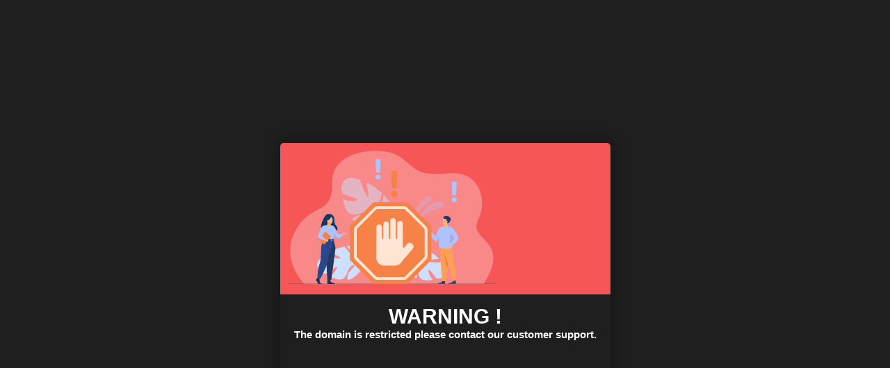

--- FILE ---
content_type: text/html
request_url: https://storage.googleapis.com/451-response-stats/responses/2022-04-22_12-04/13.251.162.254.html
body_size: 3524
content:
<!DOCTYPE html>
<html lang="id">

<head>
	<meta charset="UTF-8">
	<meta name="robots" content="noindex,nofollow">
    <meta name="viewport" content="width=device-width, initial-scale=1">
    <meta name="theme-color" content="#2DAA00">
    <meta name="msapplication-TileColor" content="#2DAA00">
    <meta name="msapplication-navbutton-color" content="#2DAA00">
    <meta name="apple-mobile-web-app-status-bar-style" content="#2DAA00">
        <link rel="shortcut icon" type="image/png" href="https://images.linkcdn.cloud/V2/338/favicon/favicon-1579273349.png">
        <noscript>
        <link rel="stylesheet" type="text/css" href="https:/default/css/global.css">
        <link rel="stylesheet" type="text/css" href="https:/default/font/font-awesome/css/all.min.css">
        <link href="https://fonts.googleapis.com/css2?family=Open+Sans:ital,wght@0,300;0,600;0,700;1,400&display=swap" rel="stylesheet">
                <link rel="stylesheet" type="text/css" href="https:/custom/css/style.css">
    </noscript>
    <style>
        body{
            background-color: #1f1f1f;
            font-family : sans-serif;
        }
        .restricted-page {
            min-height: 100vh;
            background: #1f1f1f;
            padding: 10px;
            display: flex;
            align-items: center;
            justify-content: center;
            text-align: center;
            color: #ffffff;
        }
        .restricted-page .restricted__holder {
            box-shadow: 0px 0px 20px 4px rgba(0, 0, 0, 0.3);
            border-radius: 5px;
        }
        .restricted-page .restricted__holder .restricted-top {
            padding: 10px 10px 15px;
            background: #F65656;
            border-radius: 5px 5px 0 0;
            display: flex;
            align-items: center;
        }
        .restricted-page .restricted__holder .restricted-top img {
            width: 300px;
        }
        .restricted-page .restricted__holder .restricted-top i {
            font-size: 80px;
            margin: auto;
        }
        .restricted-page .restricted__holder .restricted-content {
            padding: 15px 20px 30px;
        }
        .restricted-page .restricted__holder .restricted-content .restricted-title--xl {
            font-size: 30px;
            font-weight: 700;
        }
        .restricted-page .restricted__holder .restricted-content .restricted-title--md {
            font-size: 15px;
            font-weight: 600;
            margin-bottom: 30px;
        }
        .restricted-page .restricted__holder .restricted-content .restricted-back {
            background: #3C99DC;
            font-weight: 700;
            color: #ffffff;
            padding: 7px 30px;
            border-radius: 25px;
            font-size: 16px;
            box-shadow: 0px 3px 4px rgba(0, 0, 0, 0.25);
        }
        @media  screen and (max-width: 425px) {
            .restricted-page {
                padding: 20px;
            }
            .restricted-page .restricted-top {
                flex-direction: column;
            }
            .restricted-page .restricted-top img {
                width: 250px !important;
            }
            .restricted-page .restricted-top i {
                margin-top: 15px !important;
            }
        }

    </style>
</head>

<body>
<div class="restricted-page">
	<div class="restricted__holder">
		<div class="restricted-top">
			<img src="https://images.linkcdn.cloud/global/error/restricted-img.svg">
			<i class="fas fa-exclamation-triangle"></i>
		</div>
		<div class="restricted-content">
			<div class="restricted-title--xl">WARNING !</div>
			<div class="restricted-title--md">The domain is restricted please contact our customer support.</div>
		</div>
	</div>
</div>



--- FILE ---
content_type: image/svg+xml
request_url: https://images.linkcdn.cloud/global/error/restricted-img.svg
body_size: 7701
content:
<?xml version="1.0" encoding="utf-8"?>
<!-- Generator: Adobe Illustrator 16.0.0, SVG Export Plug-In . SVG Version: 6.00 Build 0)  -->
<!DOCTYPE svg PUBLIC "-//W3C//DTD SVG 1.1//EN" "http://www.w3.org/Graphics/SVG/1.1/DTD/svg11.dtd">
<svg version="1.1" id="Layer_1" xmlns="http://www.w3.org/2000/svg" xmlns:xlink="http://www.w3.org/1999/xlink" x="0px" y="0px"
	 width="500px" height="321.256px" viewBox="0 0 500 321.256" enable-background="new 0 0 500 321.256" xml:space="preserve">
<path opacity="0.3" fill="#FFFFFF" d="M42.09,321.368c0,0-60.675-58.891-22.074-128.177c38.601-69.287,90.445-34.443,87.936-115.086
	c-2.509-80.644,119.23-87.573,157.982-64.189c38.75,23.384,38.517,51.546,118.514,42.228c79.997-9.317,95.278,68.357,74.466,107.945
	c-29.528,56.167,81.954,46.903,11.709,157.28H42.09z"/>
<g>
	<path opacity="0.3" fill="#AEC3FF" d="M308.536,182.793c0,0,12.893-54.643,56.385-60.651c0,0,8.462-1.039,11.279,8.279
		s-14.008,9.385-24.407,13.133S317.148,163.191,308.536,182.793z"/>
	<path opacity="0.3" fill="#AEC3FF" d="M307.548,172.566c0,0-4.521-45.262,27.218-61.325c0,0,6.209-3.026,10.824,3.371
		c4.613,6.396-8.26,10.881-15.239,16.493C323.37,136.717,308.98,155.279,307.548,172.566z"/>
</g>
<path fill="#2E3552" d="M500.114,321.943H1.328c-0.317,0-0.577-0.26-0.577-0.577v-0.22c0-0.317,0.259-0.577,0.577-0.577h498.786
	c0.318,0,0.577,0.26,0.577,0.577v0.22C500.691,321.684,500.433,321.943,500.114,321.943z"/>
<path fill="#CDE0FB" d="M72.889,280.272c-6.715-15.3,17.641-28.446,17.641-28.446s32.095,10.389,36.703,7.539
	c4.608-2.849-25.706-14.239-25.706-14.239c7.479-7.318,36.16-14.025,36.16-14.025s19.346,26.697,23.111,22.802
	c3.765-3.896-18.335-22.764-18.335-22.764c9.747-3.968,24.449-0.711,24.449-0.711c21.172,7.538,10.398,34.335,10.398,34.335
	s6.904,9.107,20.619,14.886h0c0,0,2.758,0.887,6.598,3.073l-2.14,1.724c-0.637-0.433-1.276-0.832-1.918-1.193
	c-0.003-0.004-0.007-0.006-0.012-0.007c-0.01-0.005-0.019-0.01-0.028-0.015c-0.413-0.213-1.002-0.514-1.727-0.875
	c0,0-0.002-0.001-0.003-0.002c0-0.002-0.002,0-0.003-0.002c-1.685-0.753-2.888-1.343-3.717-1.801
	c-0.003-0.001-0.005-0.002-0.007-0.005c-5.195-2.439-12.234-5.4-15.001-4.982c0,0-0.032-0.524-0.333-1.352
	c0.106,0.432,0.217,0.88,0.333,1.352c2.659,10.8-14.604,26.861-26.494,32.988c-11.891,6.126-9.761-0.336-8.029-9.433
	c1.732-9.097,14.237-17.14,16.164-21.711c1.927-4.571-4.521-2.399-10.902,3.604c-6.382,6.003-4.304,15.545-14.451,25.444
	c-10.146,9.898-35.169-4.029-35.169-4.029c9.485-3.756,19.719-18.902,18.135-21.94c-1.584-3.039-21.521,13.452-25.293,15.195
	C90.157,297.426,79.604,295.572,72.889,280.272z"/>
<path fill="#CDE0FB" d="M379.537,298.667c9.796-11.558-7.968-29.286-7.968-29.286s-30.58,0.719-33.848-2.949
	c-3.267-3.668,26.025-5.72,26.025-5.72c-4.604-8.296-27.793-21.548-27.793-21.548s-23.723,18.192-25.986,13.833
	c-2.263-4.36,21.828-15.037,21.828-15.037c-7.444-5.97-21.063-6.946-21.063-6.946c-20.351,1.07-17.925,27.146-17.925,27.146
	s-8.357,6.128-21.771,7.6c-0.001,0-0.002,0-0.002,0s-2.625,0.056-6.528,0.962l1.413,2.052c0.667-0.211,1.325-0.394,1.977-0.54
	c0.004-0.003,0.008-0.003,0.012-0.003c0.01-0.002,0.02-0.004,0.029-0.006c0.414-0.077,1.004-0.187,1.728-0.313c0,0,0.001,0,0.002,0
	c0.001-0.001,0.003,0,0.004,0c1.658-0.221,2.857-0.421,3.696-0.604c0.003,0,0.005-0.001,0.008-0.002
	c5.146-0.775,12.029-1.527,14.325-0.447c0,0,0.163-0.448,0.639-1.089c-0.203,0.348-0.415,0.709-0.639,1.089
	c-5.106,8.696,5.738,27.123,14.486,35.525c8.748,8.401,8.568,2.234,9.418-6.119c0.851-8.354-7.937-18.58-8.427-23.051
	c-0.49-4.472,4.55-0.915,8.542,5.954c3.991,6.868-0.284,14.623,5.972,25.853c6.255,11.228,31.605,5.602,31.605,5.602
	c-7.27-5.719-12.243-21.53-10.08-23.762c2.164-2.229,15.221,17.261,18.048,19.754C360.091,309.104,369.742,310.226,379.537,298.667z
	"/>
<path opacity="0.5" fill="#CDE0FB" d="M135.843,74.781c10.096-16.941,39.426-2.553,39.426-2.553s12.024,37.959,17.921,40.434
	c5.896,2.474-3.943-34.462-3.943-34.462c12.16,2.168,38.268,25.126,38.268,25.126s-12.387,36.892-6.063,37.838
	s9.301-33.225,9.301-33.225c10.495,6.644,17.446,23.004,17.446,23.004c7.273,25.51-25.859,33.532-25.859,33.532
	s-4.017,12.878-0.166,30.017v0.001c0,0,1.04,3.257,1.571,8.446l-3.123-0.874c-0.02-0.909-0.076-1.797-0.168-2.662
	c0.001-0.006,0-0.01-0.002-0.016c-0.001-0.013-0.002-0.025-0.004-0.038c-0.079-0.542-0.194-1.315-0.344-2.259
	c0-0.001,0-0.002,0-0.003c0-0.002-0.001-0.003,0-0.005c-0.431-2.135-0.69-3.696-0.819-4.806c0-0.003-0.001-0.007,0-0.01
	c-1.218-6.665-3.199-15.458-5.498-17.83c0,0,0.482-0.389,1.07-1.245c-0.341,0.397-0.697,0.811-1.07,1.245
	c-8.554,9.96-35.821,4.386-49.86-2.838c-14.039-7.225-6.371-9.608,3.558-14.181c9.929-4.573,26.229,1.928,31.942,0.645
	c5.713-1.284-0.795-5.988-10.938-8.004c-10.144-2.016-17.888,6.524-34.355,3.562c-16.468-2.963-20.242-36.554-20.242-36.554
	c10.113,6.537,31.682,5.986,33.515,2.381c1.833-3.605-27.68-11.456-31.942-13.884C131.201,103.133,125.747,91.723,135.843,74.781z"
	/>
<g>
	<g>
		<path fill="#F78248" d="M248.574,105.788c0-1.095,0.196-2.106,0.587-3.035c0.39-0.929,0.942-1.733,1.657-2.414
			c0.713-0.679,1.571-1.21,2.574-1.592c1.002-0.381,2.132-0.573,3.391-0.573c1.257,0,2.396,0.191,3.415,0.573
			c1.021,0.381,1.887,0.913,2.601,1.592c0.714,0.681,1.267,1.485,1.657,2.414c0.39,0.929,0.586,1.94,0.586,3.035
			s-0.196,2.099-0.586,3.011c-0.391,0.913-0.943,1.709-1.657,2.388c-0.714,0.681-1.58,1.212-2.601,1.593
			c-1.019,0.381-2.158,0.572-3.415,0.572c-1.259,0-2.389-0.191-3.391-0.572c-1.003-0.381-1.86-0.912-2.574-1.593
			c-0.715-0.679-1.267-1.476-1.657-2.388C248.77,107.887,248.574,106.883,248.574,105.788z M262.899,91.628h-12.235l-1.734-41.808
			h15.702L262.899,91.628z"/>
	</g>
</g>
<g>
	<g>
		<path fill="#AEC3FF" d="M211.629,64.919c0-0.84,0.15-1.617,0.45-2.33c0.3-0.712,0.724-1.33,1.272-1.852
			c0.547-0.522,1.206-0.929,1.975-1.223c0.769-0.292,1.638-0.439,2.602-0.439c0.965,0,1.84,0.147,2.622,0.439
			c0.782,0.293,1.448,0.701,1.996,1.223c0.548,0.522,0.972,1.14,1.271,1.852c0.3,0.713,0.45,1.49,0.45,2.33s-0.15,1.61-0.45,2.311
			c-0.3,0.701-0.723,1.312-1.271,1.833c-0.548,0.522-1.213,0.93-1.996,1.222s-1.657,0.439-2.622,0.439
			c-0.964,0-1.833-0.147-2.602-0.439s-1.428-0.7-1.975-1.222c-0.548-0.521-0.973-1.132-1.272-1.833
			C211.779,66.529,211.629,65.759,211.629,64.919z M222.625,54.051h-9.391l-1.331-32.087h12.052L222.625,54.051z"/>
	</g>
</g>
<g>
	<g>
		<path fill="#AEC3FF" d="M394.057,119.135c0-0.84,0.149-1.617,0.449-2.33c0.301-0.713,0.724-1.331,1.271-1.853
			c0.549-0.521,1.207-0.929,1.977-1.222c0.77-0.292,1.636-0.439,2.603-0.439c0.965,0,1.838,0.147,2.622,0.439
			c0.782,0.293,1.447,0.701,1.994,1.222c0.548,0.522,0.972,1.14,1.272,1.853c0.299,0.713,0.45,1.49,0.45,2.33
			s-0.151,1.611-0.45,2.311c-0.301,0.701-0.725,1.312-1.272,1.833c-0.547,0.521-1.212,0.93-1.994,1.222
			c-0.784,0.292-1.657,0.439-2.622,0.439c-0.967,0-1.833-0.146-2.603-0.439s-1.428-0.701-1.977-1.222
			c-0.548-0.522-0.971-1.133-1.271-1.833C394.206,120.746,394.057,119.975,394.057,119.135z M405.051,108.267h-9.391l-1.33-32.087
			h12.053L405.051,108.267z"/>
	</g>
</g>
<g>
	<g>
		<path fill="#AEC3FF" d="M373.4,200.792c-1.963,3.64-4.407,7.317-6.914,10.309v0.002c-2.625,3.133-5.313,5.514-7.579,6.321
			l-0.016,0.006c-0.119,0.041-0.236,0.08-0.353,0.111c-0.006,0.004-0.011,0.004-0.018,0.004c-0.002,0.001-0.002,0.001-0.002,0.001
			c-0.461,0.13-0.899,0.189-1.316,0.169c-7.44-0.334-15.283-16.294-15.283-16.294s0.203-1.893,1.65-3.229
			c1.263-1.166,2.234-1.471,2.234-1.471s8.014,8.229,9.973,8.821c1.23,0.371,2.85-5.375,5.169-12.592
			c2.32-7.217,10.472-8.996,10.472-8.996S379.665,189.174,373.4,200.792z"/>
		<path fill="#94B0ED" d="M366.486,211.101v0.002c-2.625,3.133-5.313,5.514-7.579,6.321l-0.016,0.006l-0.353,0.111l-0.02,0.005
			c0,0,0,0,0.002-0.001c0.081-0.055,2.508-1.313,2.889-3.648c0.389-2.387-2.136-4.339,4.21-8.031
			C369.317,203.714,366.486,211.101,366.486,211.101z"/>
		<path fill="#24406D" d="M360.678,320.569h17.438c1.25-0.847-0.337-9.131-0.337-9.131s-4.76-1.806-5.581,1.867
			c-0.825,3.669-6.063,4.836-8.835,5.284C361.466,318.897,360.868,319.94,360.678,320.569z"/>
		<path fill="#FF9E55" d="M387.27,234.704c0,0-0.549,10.173-1.236,21.96c-0.496,8.453-1.06,17.736-1.542,24.689
			c-0.065,0.922-0.129,1.804-0.189,2.639c-0.018,0.257-0.037,0.515-0.057,0.771c-1.248,15.59-5.423,29.248-5.423,29.248
			c-4.903,1.033-7.118-0.857-7.118-0.857s-3.378-39.592-4.629-55.56c-0.921-11.756-1.706-28.869-1.706-28.869L387.27,234.704z"/>
		<path fill="#ED7D2B" d="M386.033,256.664c-0.496,8.453-1.06,17.736-1.542,24.689c-3.205-7.561-9.754-37.03-9.754-37.03
			L386.033,256.664z"/>
		<path fill="#24406D" d="M386.541,320.569h17.438c1.25-0.847-0.335-9.131-0.335-9.131s-4.761-1.806-5.583,1.867
			c-0.825,3.669-6.063,4.836-8.834,5.284C387.33,318.897,386.73,319.94,386.541,320.569z"/>
		<path fill="#FF9E55" d="M370.105,232.68c0,0,12.455,30.998,16.436,42.749c2.836,8.37,10.833,37.731,10.833,37.731
			s3.478,1.06,6.399-0.987c0,0,2.978-29.998-3.034-38.457c-3.188-4.487-0.792-46.65-13.721-47.011
			C374.09,226.344,370.105,232.68,370.105,232.68z"/>
		<path fill="#AEC3FF" d="M395.606,222.71c-0.053,4.408-0.102,7.644-0.09,8.462c0.034,2.667-1.67,3.269-3.429,3.674
			c0,0-1.624,0.351-3.673,0.698c-2.008,0.336-4.428,0.668-6.137,0.657c-8.744-0.07-16.063-2.644-16.063-2.644
			c-1.646,0-2.396-2.545-2.664-6.098c-0.185-2.404,0.559-26.389,0.651-32.377c0.064-4.295,2.424-8.264,3.082-8.845
			c6.105-5.399,24.123-4.719,27.364-0.995c0.804,0.921,1.037,9.8,1.063,19.527C395.73,211.031,395.667,217.644,395.606,222.71z"/>
		<path fill="#FFB27D" d="M384.788,183.105c-2.301,2.493-10.026,2.124-9.797-0.052c0.031-0.268,0.081-1.861,0.105-2.107
			c0.021-0.199,0.039-0.393,0.056-0.575c0.052-0.536,0.095-1.01,0.131-1.42c0.103-1.193,0.135-1.839,0.135-1.839s0.005,0,0.008,0
			c0.222-0.062,5.188-1.473,7.661-2.057c0.829-0.196,1.378-0.299,1.368-0.228C383.697,180.376,385.541,182.288,384.788,183.105z"/>
		<path fill="#ED975D" d="M383.349,176.691c0,0-2.076,2.108-8.065,2.259c0.103-1.193,0.135-1.839,0.135-1.839s0.005,0,0.008,0
			c0.222-0.062,5.188-1.473,7.661-2.057C383.521,175.232,382.945,176.392,383.349,176.691z"/>
		<path fill="#FFB27D" d="M373.899,176.815c0,0,1.517,0.544,3.451,0.805c2.827,0.382,6.546,0.157,7.714-3.265
			c1.969-5.759,4.481-9.212-1.309-11.564c-3.099-1.259-5.082-1.326-6.43-0.845c-1.17,0.414-1.859,1.243-2.383,2.062
			C373.819,165.771,371.558,175.807,373.899,176.815z"/>
		<path fill="#233862" d="M375.379,159.551c-2.067,1.358-1.392,4.542,1.045,4.971c1.461,0.257,2.687,0.308,3.396,0.624
			c1.438,0.64,2.678,1.318,2.337,3.552c-0.116,0.76-0.485,1.686,1.47,1.226c0.321-0.075,0.551-0.053,0.711,0.042
			c0.812,0.481-0.226,2.814-0.538,3.319c0,0-0.45,1.671,0.548,2.485c0.122,0.097,2.082,0.955,6.81-6.28
			c0.744-1.136,1.453-3.694,0.306-6.157c-1.146-2.463-4.344-5.579-10.366-5.579C379.527,157.754,377.172,158.375,375.379,159.551z"
			/>
		<path fill="#94B0ED" d="M395.606,222.71c-0.88,4.088-0.657,4.132-2.006,3.059c-5.5-4.37-3.892-6.661-2.671-10.448
			c1.222-3.789-3.067-9.713,0-12.239c3-2.469,4.709,1.511,4.782,1.688C395.73,211.031,395.667,217.644,395.606,222.71z"/>
		<path fill="#FFB27D" d="M395.471,222.184c0,0-2.072,3.39-3.432,3.271c-1.358-0.12-3.192-0.627-4.251,0.384
			c-1.06,1.01-2.766,3.617-2.288,4.311c0.476,0.694,2.394,0.078,3.771-0.681c1.379-0.76,3.548,0.374,4.704-0.489
			c1.156-0.864,3.926-4.292,3.926-4.292L395.471,222.184z"/>
		<path fill="#AEC3FF" d="M394.651,185.243c0,0,17.203,16.188,14.969,26.956c-1.019,4.907-4.177,9.046-12.595,15.749
			c0,0-3.982-2.752-4.855-4.986c0,0,7.641-10.762,7.344-12.595c-0.361-2.243-5.576-7.868-7.448-8.742
			C390.194,200.75,390.365,187.121,394.651,185.243z"/>
		<path fill="#FFB27D" d="M392.039,225.454c0,0-1.813-0.793-2.396-1.133c-0.583-0.34-0.453,0.21-0.275,0.486
			c0.178,0.274,0.663,0.89,1.376,0.955S392.039,225.454,392.039,225.454z"/>
	</g>
</g>
<g>
	<path fill="#163560" d="M89.543,190.277c-0.622-1.2,13.57-5.52,13.794,6.319c0,0,26.584-0.653,13.891-15.471
		c-4.395-5.129-3.942-9.371-3.811-13.319c0.133-3.948-2.737-15.424-12.577-14.269c0,0-2.577-1.048-5.793,0.62
		C87.735,157.952,71.352,194.643,89.543,190.277z"/>
	<path fill="#FFB27D" d="M133.006,201.144c0,0,1.73-2.634,3.125-2.686s3.978-0.774,3.771-0.258
		c-0.207,0.517-1.808,0.568-1.963,0.878c-0.155,0.31,2.376,0.775,3.099,0.827s2.428,0,2.376,0.361
		c-0.052,0.362-3.072,1.86-5.203,1.653c-2.132-0.207-4.766,0.62-4.766,0.62L133.006,201.144z"/>
	<path fill="#AEC3FF" d="M107.98,201.996c0,0,0.94,1.863,2.646,4.003c2.057,2.575,5.227,5.55,9.208,6.138
		c1.901,0.28,3.761-0.128,5.471-0.888c0.004-0.001,0.006-0.001,0.006-0.001c4.835-2.147,8.47-7.083,8.47-7.083
		c0.853-2.324-0.542-3.9-0.542-3.9s-9.763,2.196-10.692,1.731c-0.929-0.465-6.646-13.146-7.676-15.258
		c-2.188-4.49-5.661-5.777-5.661-5.777L107.98,201.996z"/>
	<path fill="#94B0ED" d="M110.626,205.999c2.057,2.575,5.227,5.55,9.208,6.138c1.901,0.28,3.761-0.128,5.471-0.888
		c-0.189,0.025-5.018,0.622-6.942-2.822c-1.963-3.512-4.086-9.091-7.003-7.232C110.101,201.998,110.157,203.992,110.626,205.999z"/>
	<path fill="#1D3356" d="M71.558,307.377c0,0-2.979,2.719-2.398,4.65c0.582,1.932,3.27,3.22,3.633,5.58
		c0.363,2.361,1.816,3.649,3.124,3.649c1.308,0,6.235,0,6.235,0s0.962-1.661-1.362-2.163c-2.325-0.501-3.202-3.274-3.057-5.851
		c0.146-2.574-0.218-6.009-0.218-6.009l-4.94-1.145L71.558,307.377z"/>
	<path fill="#1D3356" d="M96.771,308.531c0,0-1.072,11.518,0.236,12.161l16.737-0.034c0,0,0-1.932-2.688-2.361
		c-2.688-0.429-7.411-2.003-8.21-5.508C102.047,309.283,96.771,308.531,96.771,308.531z"/>
	<path fill="#AEC3FF" d="M83.896,194.229c0,0-0.25,3.516,0,7.736c0.166,2.797,2.995,6.543,3.396,7.47
		c1.007,2.325,2.143,2.703,2.143,2.703l8.788,2.154l3.09,0.757l9.744-2.911c0,0,4.438-12.388,2.656-19.361
		s-4.504-11.815-4.504-11.815s-6.606-2.607-18.304-0.66L83.896,194.229z"/>
	<path fill="#F2CCAA" d="M86.468,203.105c0.166,2.797,0.423,5.402,0.824,6.329c1.007,2.325,2.143,2.703,2.143,2.703l8.788,2.154
		l3.817-1.122c0,0-12.741-1.931-11.329-12.893L86.468,203.105z"/>
	<path fill="#233862" d="M110.438,214.017c0,0,4.825,15.02,5.135,20.134c0.31,5.114-9.224,72.644-9.607,75
		c-0.361,2.222-3.12,3.638-3.12,3.638s-1.269,0.748-3.079,0.236c-2.512-0.709-3.306-1.559-3.306-1.559s-3.755-48.162-1.432-65.367
		c2.325-17.204,2.352-32.083,2.352-32.083H110.438z"/>
	<path fill="#2B478B" d="M89.994,213.569c0,0-7.361,9.875-8.047,16.552c-0.686,6.676-1.077,30.127-2.538,36.635
		c-1.462,6.509-6.833,19.034-6.833,39.334c0,0,0.558,1.163,2.282,1.782c0.551,0.199,1.29,0.392,2.007,0.556
		c1.422,0.326,2.88-0.369,3.529-1.675c3.631-7.312,15.199-30.893,15.792-35.788c0.42-3.464,4.072-26.392,12.039-39.844
		c1.913-3.23-1.173-16.074-1.173-16.074L89.994,213.569z"/>
	<path fill="#233862" d="M111.208,211.699c0,0-1.938,1.532-5.786,1.609c-4.597,0.093-15.987-1.171-15.987-1.171
		s-0.506,1.414-0.485,2.907c0,0,13.911,3.51,21.971,0.514C110.922,215.557,111.961,213.6,111.208,211.699z"/>
	<g>
		<path fill="#FFFFFF" d="M104.428,214.896c0-1.309,0.941-2.373,2.098-2.373c1.156,0,2.098,1.064,2.098,2.373
			c0,1.31-0.941,2.374-2.098,2.374C105.369,217.269,104.428,216.205,104.428,214.896z M105.124,214.896
			c0,0.926,0.629,1.679,1.402,1.679c0.773,0,1.402-0.753,1.402-1.679c0-0.925-0.629-1.679-1.402-1.679
			C105.752,213.216,105.124,213.97,105.124,214.896z"/>
	</g>
	<path fill="#F78248" d="M75.939,215.703l11.296,9.836c0.816,0.71,2.054,0.625,2.765-0.191l14.414-16.553
		c0.711-0.816,0.625-2.054-0.191-2.765l-11.296-9.836c-0.816-0.71-2.054-0.625-2.765,0.191l-14.414,16.554
		C75.037,213.754,75.123,214.992,75.939,215.703z"/>
	<path fill="#FFB27D" d="M92.651,214.461c0.16,0.042,6,0.729,6.001,1.935c0.001,1.396-1.711,3.265-3.325,3.177
		c-0.654-0.036-3.666-2.806-3.666-2.806L92.651,214.461z"/>
	<path fill="#FFB27D" d="M95.649,179.661c0.665-1.611,1.052-4.065,1.042-7.104l0.441,0.087l7.418,1.469c0,0-0.168,2.335-0.174,4.534
		c0,0.019,0,0.037,0,0.055c-0.009,1.91,1.291,3.827-1.773,4.584C101.656,183.521,94.254,183.046,95.649,179.661z"/>
	<path fill="#E8945B" d="M104.55,174.113c0,0-0.168,2.335-0.174,4.534c-4.151-0.117-6.345-3.903-7.245-6.002L104.55,174.113z"/>
	<path fill="#FFB27D" d="M105.937,176.196c0,0-9.821,0.162-9.828-5.956c-0.007-6.118-1.279-10.218,4.992-10.58
		c6.271-0.361,7.492,1.972,7.99,4.013C109.589,165.714,108.491,175.996,105.937,176.196z"/>
	<path fill="#163560" d="M105.573,159.51c0,0-2.689,7.178-6.816,8.239c-4.126,1.061-5.917-0.044-5.917-0.044
		s3.166-2.515,3.823-6.904C96.663,160.801,103.544,156.095,105.573,159.51z"/>
	<path fill="#163560" d="M104.907,160.093c0,0,1.994,0.746,2.815,2.2c0.802,1.422,1.486,3.305,1.328,5.616
		c0,0,2.026-4.878-0.251-7.638C106.384,157.345,104.907,160.093,104.907,160.093z"/>
	<path fill="#FFB27D" d="M92.651,214.461c0,0,1.399-0.45,2.334-0.319c0.936,0.131,1.627-0.018,1.627,0.244
		c0,0.261-1.208,0.384-1.464,0.51C94.892,215.022,92.651,214.461,92.651,214.461z"/>
	<path fill="#AEC3FF" d="M90.905,180.3c0,0-6.972,0.489-9.645,6.985c-2.673,6.497-7.743,17.405-7.743,19.24
		s2.833,7.491,18.044,10.744c0,0,1.573-1.655,1.478-2.964c0,0-9.496-8.156-9.47-9.109c0.048-1.803,1.557-4.184,9.894-12.523
		C95.729,190.406,90.905,180.3,90.905,180.3z"/>
</g>
<g>
	<g>
		<path fill="#F78248" d="M285.747,124.94h-75.342c-1.822,0-3.569,0.724-4.858,2.013l-53.274,53.274
			c-1.289,1.288-2.013,3.036-2.013,4.858v75.341c0,1.821,0.724,3.569,2.013,4.857l53.274,53.274
			c1.289,1.289,3.036,2.012,4.858,2.012h75.342c1.821,0,3.569-0.723,4.857-2.012l53.274-53.274c1.288-1.288,2.012-3.036,2.012-4.857
			v-75.341c0-1.822-0.724-3.57-2.012-4.858l-53.274-53.274C289.316,125.664,287.568,124.94,285.747,124.94z"/>
		<g>
			<path fill="#FFE5D4" d="M280.446,310.776h-64.741c-2.638,0-5.116-1.026-6.981-2.891l-45.778-45.779
				c-1.865-1.864-2.892-4.344-2.892-6.981v-64.74c0-2.638,1.027-5.117,2.892-6.981l45.778-45.778
				c1.865-1.865,4.344-2.892,6.981-2.892h64.741c2.637,0,5.116,1.027,6.981,2.892l45.778,45.779
				c1.865,1.865,2.892,4.343,2.892,6.981v64.74c0,2.638-1.026,5.116-2.892,6.981l-45.778,45.779
				C285.563,309.75,283.083,310.776,280.446,310.776z M215.706,141.446c-0.843,0-1.637,0.329-2.235,0.926l-45.778,45.778
				c-0.597,0.597-0.926,1.39-0.926,2.234v64.74c0,0.845,0.329,1.638,0.925,2.234l45.779,45.779c0.597,0.597,1.39,0.925,2.234,0.925
				h64.741c0.844,0,1.638-0.328,2.233-0.925l45.779-45.778c0.598-0.598,0.925-1.391,0.925-2.235v-64.74
				c0-0.844-0.327-1.637-0.925-2.234l-45.779-45.778c-0.596-0.597-1.39-0.926-2.233-0.926H215.706z"/>
		</g>
		<path fill="#FFE5D4" d="M300.292,225.22l-1.319-1.143c-3.313-2.87-8.371-2.505-11.241,0.808l-7.448,8.604
			c-1.066,1.229-3.085,0.477-3.085-1.15l0,0c0-0.681-0.037-1.355-0.109-2.019v-54.167c0-3.558-2.91-6.468-6.468-6.468h-0.478
			c-3.557,0-6.468,2.91-6.468,6.468v35.254c0,0.855-0.693,1.549-1.549,1.549l0,0c-0.945,0-1.711-0.766-1.711-1.711v-41.923
			c0-3.438-2.813-6.251-6.251-6.251h-0.911c-3.438,0-6.252,2.813-6.252,6.251v42.2c0,0.792-0.642,1.434-1.434,1.434l0,0
			c-1.008,0-1.825-0.817-1.825-1.825v-33.642c0-3.557-2.91-6.468-6.468-6.468h-0.478c-3.557,0-6.468,2.911-6.468,6.468v33.914
			c0,0.858-0.696,1.553-1.553,1.553l0,0c-0.942,0-1.706-0.764-1.706-1.708v-26.533c0-3.558-2.911-6.469-6.469-6.469h-0.478
			c-3.557,0-6.468,2.911-6.468,6.469v46.587c0,0.128,0.005,0.257,0.013,0.384c-0.008,0.217-0.013,0.434-0.013,0.652v25.644
			c0,10.422,8.527,18.949,18.95,18.949h25.642c6.667,0,12.556-3.488,15.937-8.73c1.021-1.582,2.126-3.11,3.359-4.534l23.557-27.207
			C303.97,233.146,303.604,228.087,300.292,225.22z"/>
	</g>
</g>
</svg>
